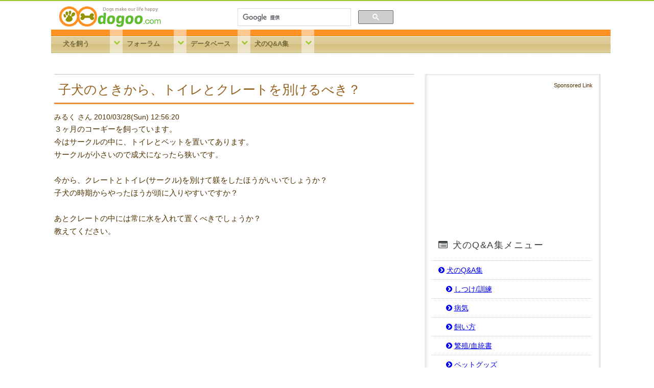

--- FILE ---
content_type: text/html; charset=Shift_JIS
request_url: https://www.dogoo.com/toukou/dogqa/faq_logz/10014602.htm
body_size: 7723
content:
<!DOCTYPE HTML>
<html lang="ja">
<head>
<meta charset="Shift_JIS">
<meta name="viewport" content="width=device-width,initial-scale=1.0">


<title>子犬のときから、トイレとクレートを別けるべき？ ::犬の質問と回答集 Q&amp;A</title>

<meta name="keywords" content="子犬のときから、トイレとクレートを別けるべき？,犬,Q&amp;A,しつけ,病気,飼い方,ペット,ペットグッズ,質問,回答,悩み,相談"> 
<meta name="description" content="「 子犬のときから、トイレとクレートを別けるべき？ 」について質問と回答。犬に関する4,000件以上のQ&amp;A 質問と回答集。犬のしつけ、病気、飼い方など。">



<link rel="stylesheet" href="/js/flexnav.css" rel="preload" as="style">
<link rel="stylesheet" href="/web_icon/css/fontello.css?v2d" rel="preload" as="style">
<link rel="preload" href="/web_icon/font/fontello.woff2?3965177" type="font/woff2" as="font" crossorigin>

<link rel="stylesheet" href="/styles_dogoo20_1st.css" rel="preload" as="style">
<link rel="stylesheet" href="./../style_dogqa_alog1st.css?v6" rel="preload" as="style">
<link rel="stylesheet" href="/styles_dogoo20_2nd.css?v1" media="print" onload="this.media='all'">
<link rel="stylesheet" href="./../style_dogqa_alog2nd.css?vi1" media="print" onload="this.media='all'">

<script src="//ajax.googleapis.com/ajax/libs/jquery/1.8.3/jquery.min.js" defer></script>
<script src="/js/jquery.flexnav.min.js" defer></script>
<script src="/js/dogoo_flexnav.js" defer></script>
<script src="/js/js_scroll.js" defer></script>

<meta name="robots" content="noarchive,max-image-preview:large">



    <meta property="og:title" content="子犬のときから、トイレとクレートを別けるべき？ ::犬の質問と回答集 Q&amp;A">
    <meta property="og:type" content="website">
    <meta property="og:description" content="「 子犬のときから、トイレとクレートを別けるべき？ 」について質問と回答。犬に関する4,000件以上のQ&amp;A 質問と回答集。犬のしつけ、病気、飼い方など。">
    <meta property="og:url" content="https://www.dogoo.com/toukou/dogqa/faq_logz/10014602.htm">
    <meta property="og:image" content="https://www.dogoo.com/toukou/dogqa/images/fb_dogqa_img2014.gif">
    <meta property="og:site_name" content="犬サイトdogoo.com">

	<meta property="fb:app_id" content="203392769690571">






<link rel="canonical"   <link rel="canonical" href="https://www.dogoo.com/toukou/dogqa/faq_logz/10014602.htm">


</head>
<body>
<a id="ptop"></a>
<div id="HeadWrp" >
<div id="HeadTop" class="clearfix">
<div id="HeadLeft"><a href="https://www.dogoo.com/"><img 
       	src="/images/title.gif?v1" 
       	alt="犬サイトdogoo.com" width="200" height="50" 
       	class="no_border_image"></a></div><!-- HeadLeft -->
       	
       	
<div id="HeadRT">

       <!-- 右ナビゲーション -->
       <div id="header_navi_gsearch" style="padding:0 5px;position: relative;width:330px">

<div style="width:98%;margin:auto;position: absolute;">
<script>
  (function() {
    var cx = '001246474171889130048:fvo1bgllt00';
    var gcse = document.createElement('script');
    gcse.type = 'text/javascript';
    gcse.async = true;
    gcse.src = 'https://cse.google.com/cse.js?cx=' + cx;
    var s = document.getElementsByTagName('script')[0];
    s.parentNode.insertBefore(gcse, s);
  })();
</script>
<gcse:search></gcse:search>

</div><!--style -->

		</div><!-- header_navi_gsearch -->
		
		

  	<div id="headerLinks" class="clearfix">
	</div><!-- headerLinks -->

 	<div class="menu-button" style="float:right; width:50px;"><img src="/images/manu_3s.png" height="50" width="50" style="margin:0;padding:0;"></div> 	 


</div><!-- HeadRT -->
</div><!-- HeadTop -->

<nav>
  <ul class="flexnav" id="menu_header" data-breakpoint="768">
    <li class="lv1" id="forum"><p>犬を飼う</p>
      <ul id="SubMenu_forum">
        <li class="lv2"><a href="https://www.dogoo.com/cgi/satooya/match.cgi">犬の里親募集</a></li>
		<li class="lv2"><a href="https://www.dogoo.com/cgi/wssn/">子犬の販売・出産情報</a></li>
		<li class="lv2"><a href="https://www.dogoo.com/br/">ブリーダー犬舎</a></li>
		<li class="lv2"><a href="https://www.dogoo.com/toukou/dogqa/pre/dog_kaikata.htm">犬の飼い方</a></li>
		<li class="lv2"><a href="https://www.dogoo.com/toukou/dogqa/pre/phcnt.htm">犬を安く買う方法</a></li>
		<li class="lv2"><a href="https://www.dogoo.com/toukou/dogqa/pre/newdog.htm">犬の十戒</a></li>
      </ul>
    </li>
        
        
    <li class="lv1" ><p>フォーラム</p>
      <ul id="SubMenu_database">
      
              <li class="lv2"><a href="https://www.dogoo.com/cgi/soudan/forum.php">犬の相談所</a></li>
        <li class="lv2"><a href="https://www.dogoo.com/movie/mvlist.php">犬の動画集</a></li>
        <li class="lv2"><a href="https://www.dogoo.com/cgi/maigo/lostdog.cgi">迷子犬</a></li>
		<li class="lv2"><a href="https://www.dogoo.com/cgi/mailtomo/friendmatch.cgi">メル友@募集</a></li>
		<li class="lv2"><a href="https://www.dogoo.com/job/yybbs.cgi">アルバイト求人</a></li>

      </ul>
    </li>
    <li class="lv1"><p>データベース</p>
      <ul  id="SubMenu_odekake">
      
            
		<li class="lv2"><a href="https://www.dogoo.com/pethoken/">ペット保険</a></li>
		<li class="lv2"><a href="https://www.dogoo.com/database/dogzukan/">犬の図鑑</a></li>
		<li class="lv2"><a href="https://www.dogoo.com/database/school/school.htm">ペット専門学校</a></li>
		<li class="lv2"><a href="https://www.dogoo.com/database/school/pet_tedc.htm">ペット資格の通信教育</a></li>
		<li class="lv2"><a href="https://www.dogoo.com/database/reien/reien.htm">ペット葬儀/火葬</a></li>
		<li class="lv2"><a href="https://www.dogoo.com/database/hotel/">ペットと泊まる宿</a></li>

     </ul>
    </li>
    <li class="lv1" ><a href="https://www.dogoo.com/toukou/dogqa/dogqa.htm">犬のQ&amp;A集</a>
      <ul id="SubMenu_dogfaq">
		<li class="lv2"><a href="https://www.dogoo.com/toukou/dogqa/html/10.html">犬のしつけ</a></li>
		<li class="lv2"><a href="https://www.dogoo.com/toukou/dogqa/html/20.html">犬の病気</a>	</li>
		<li class="lv2"><a href="https://www.dogoo.com/toukou/dogqa/html/30.html">犬の飼い方</a></li>
		<li class="lv2"><a href="https://www.dogoo.com/toukou/dogqa/html/40.html">繁殖/血統書</a></li>

		<li class="lv2"><a href="https://www.dogoo.com/toukou/dogqa/html/50.html">ペットグッズ</a></li>
		<li class="lv2"><a href="https://www.dogoo.com/toukou/dogqa/html/60.html">トリミング</a></li>
		<li class="lv2"><a href="https://www.dogoo.com/toukou/dogqa/html/90.html">その他</a></li>
      </ul>
    </li>
  </ul><!-- flexnav -->
</nav>
</div><!-- HeadWrp -->


<!-- contentns -->
<div id="contents">
<div id="main">

<style>
.my_adslot_top { display:inline-block;width: 320px; height: 100px; margin-bottom:15px;}
@media(min-width: 768px) {.my_adslot_top { display: none;margin:0; } }
</style>

<div style="text-align:center;">

<script async src="https://pagead2.googlesyndication.com/pagead/js/adsbygoogle.js?client=ca-pub-8236564340870890"
     crossorigin="anonymous"></script>
<!-- TdogQA_詳細_メイン上D_SP -->

<ins class="adsbygoogle my_adslot_top"
     data-ad-client="ca-pub-8236564340870890"
     data-ad-slot="5702863835"></ins>
<script>
     (adsbygoogle = window.adsbygoogle || []).push({});
</script>
</div>








<h3 class="dogqa_main_title">子犬のときから、トイレとクレートを別けるべき？</h3> 
<div class="dogqa_namedate">みるく さん 2010/03/28(Sun) 12:56:20</div> 

<p>

３ヶ月のコーギーを飼っています。<br>
今はサークルの中に、トイレとベットを置いてあります。<br>
サークルが小さいので成犬になったら狭いです。<br>
<br>
今から、クレートとトイレ(サークル)を別けて躾をしたほうがいいでしょうか？<br>
子犬の時期からやったほうが頭に入りやすいですか？<br>
<br>
あとクレートの中には常に水を入れて置くべきでしょうか？<br>
教えてください。


</p>
	
	

<div style="margin:25px 0;">

<script async src="//pagead2.googlesyndication.com/pagead/js/adsbygoogle.js"></script>
<!-- TdogQA_詳細_メイン中2016D -->
<ins class="adsbygoogle"
     style="display:block"
     data-ad-client="ca-pub-8236564340870890"
     data-ad-slot="9295746193"
     data-ad-format="rectangle"></ins>
<script>
(adsbygoogle = window.adsbygoogle || []).push({});
</script>

</div>







<h3 class="dogqa_sub_title">Re: 子犬のときから、トイレとクレートを別けるべき？</h3> 
<div class="dogqa_namedate">ぽんきち さん 2010/03/29(Mon) 10:12:46</div> 
<p>

常に何処かで水分補給が出来るならクレートに拘る必要は無いですが。<br>
<br>
今一何を将来像としているのか解りません・・・。<br>
貴方がこう過ごさせたい！が全然読めません・・・。<br>
<br>
今はサークルは寝るとトイレが一緒って事は、普段は家を自由に歩いていないのですね？<br>
それなら解る布陣なのですが、このような配置は留守番させる為に１箇所に纏める時。<br>
それでも留守番以外の時はベットは別って家庭も多いと思うのですが。<br>
<br>
で、将来像はサークルはトイレオンリーでクレートで２４時間過ごさせる？それとも常にフリーで寝るだけ？<br>
留守番の時などクレートからトイレにどう移動させますか？


</p>
	
	
<h3 class="dogqa_sub_title">Re: 子犬のときから、トイレとクレートを別けるべき？</h3> 
<div class="dogqa_namedate">ソラ さん 2010/03/29(Mon) 10:59:54</div> 
<p>

将来はサークルをトイレだけにして、クレートで寝かせたいです。<br>
部屋を自由にさせないと思います。<br>
留守番の時は、クレートで待たせて帰ってきたらトイレをさせようと思っているんですが。



</p>
	
	
<h3 class="dogqa_sub_title">Re: 子犬のときから、トイレとクレートを別けるべき？</h3> 
<div class="dogqa_namedate">ぽんきち さん 2010/03/29(Mon) 14:59:46</div> 
<p>

およ？名前が変わりましたかな？まぁ良いか。<br>
サークルで今、自由にトイレ出来るようにしていますよね？<br>
突然クレートに入れたら、トイレを我慢する子になるかは疑問ですが？


</p>
	
	
<h3 class="dogqa_sub_title">Re: 子犬のときから、トイレとクレートを別けるべき？</h3> 
<div class="dogqa_namedate">みるく さん 2010/03/29(Mon) 17:44:59</div> 
<p>

名前、間違ってましたね。<br>
祖母が飼っている犬でして。<br>
ではオシッコが我慢できる成犬になってからでも、クレート・トレーニングは遅くないんでしょうか？<br>
今からするんだったら、短時間クレートに入れサークルに誘導させてトイレを、させようと思っていたんですが。



</p>
	
	
<h3 class="dogqa_sub_title">Re: 子犬のときから、トイレとクレートを別けるべき？</h3> 
<div class="dogqa_namedate">knight さん 2010/03/30(Tue) 01:11:42</div> 
<p>

成犬になってからでもクレート・トレーニングは充分に可能だと思いますが、クレートで待機させる時間が短く、月齢に応じた回数でトイレに誘導できるのでしたら、今からでも問題ないと思いますよ。<br>
うちの場合は、日中の在宅中はフリー、夜間と留守番時はサークルなので、みるくさんが将来的に目指す形態とは違いますが、トイレトレーニング一環としてクレートを利用していたので、ご参考程度に経験談を書かせていただきますね。<br>
<br>
犬種は違いますが、月齢３ヶ月で迎え入れた当時から、昼間はクレートで過ごさせて、数時間ごと（月齢+１時間を目安にしていました）に全面にシーツを敷いたサークルに入れ、トイレが出来たら、遊ぶというサイクルにしていました。<br>
そのせいか、ペットシーツ＝トイレと覚えるのが早く、粗相も少なかったと思います。<br>
水は飲みたいときに飲めるようにしておきたかったので、給水ボトルをクレートに取り付けていました。<br>
<br>
夜間は、月齢が若いうちは体の機能的に長時間の我慢には無理があると思いましたし、サークルにクレートを入れてしまうと狭くなってトイレスペースも取りづらくなるため、ある程度月齢が進むまではサークルにベッドとシーツを置いて（現座はベッドのみ）寝かせていました。<br>
うちのワンコは特に混乱する様子もなかったですが、将来的に夜もクレートで寝かせたいということですので、夜間の対応についてはコーギーちゃんの様子を見ながら決めてくださいね。


</p>
	
	
<h3 class="dogqa_sub_title">Re: 子犬のときから、トイレとクレートを別けるべき？</h3> 
<div class="dogqa_namedate">タオル さん 2010/03/31(Wed) 12:35:25</div> 
<p>

ちょうど我が家のコーギーが同じようなトレーニングの仕方でした。<br>
<br>
ご存知かとは思いますが、犬は排泄する場所と寝場所をなるべく離したいという習性があるらしいです。<br>よってひとつのサークル内にベッドとトイレがあるよりは、クレート（＝寝る所）とサークル（＝トイレ）が分離していたほうがトレーニングが早く終わるかなと思い、両方の出入り口を結束バンドで固定して、つまりクレート⇔トイレが行き来できるようにして使ってました。<br>
<br>
クレートには毛布をひいて寝心地を良くしておいたので中に入ることを嫌がりもせず、クレートトレーニングは終了。現在はリビングにクレートを設置して、来客時にはそこに入っていてもらってます。<br>
トイレもコマンドでできるようになったので、トイレ（＝サークル）は洗面所へ移動しました。<br>
参考になればいいのですが。

</p>
	
	
<h3 class="dogqa_sub_title">Re: 子犬のときから、トイレとクレートを別けるべき？</h3> 
<div class="dogqa_namedate">ノン さん 2010/04/19(Mon) 12:19:14</div> 
<p>

有難うございます。<br>
参考にしてみます。


</p>
	
	






<div style="margin:30px 0;">


<!-- TdogQA_詳細_メイン下2016D --190930 -->

<style type="text/css">
.adslot_2 { width: 100%; height: 280px; }
</style>
<script async src="//pagead2.googlesyndication.com/pagead/js/adsbygoogle.js"></script>
<ins class="adsbygoogle adslot_2"
     style="display:inline-block"
     data-ad-client="ca-pub-8236564340870890"
     data-ad-slot="3528414190"
     ></ins>
<script>
(adsbygoogle = window.adsbygoogle || []).push({});
</script>

</div>


<div style="margin:20px auto;">
<script async src="//pagead2.googlesyndication.com/pagead/js/adsbygoogle.js"></script>
<!-- TdogQA_alog_関連B -->
<ins class="adsbygoogle"
     style="display:block"
     data-ad-client="ca-pub-8236564340870890"
     data-ad-slot="2915236992"
     data-ad-format="autorelaxed"></ins>
<script>
(adsbygoogle = window.adsbygoogle || []).push({});
</script>
</div>



<div class="snssharer">
<span class="facebook"><a href="javascript:window.open('https://www.facebook.com/sharer.php?u='+encodeURIComponent(location.href),'sharewindow','width=550, height=450, personalbar=0, toolbar=0, scrollbars=1, resizable=!');" rel="nofollow"><i class="icon-facebook"></i></a></span>
<span class="twitter"><a href="javascript:window.open('https://twitter.com/share?text='+encodeURIComponent(document.title)+'&url='+encodeURIComponent(location.href)+'&lang=jp&hashtags=dogoo','sharewindow','width=550, height=450, personalbar=0, toolbar=0, scrollbars=1, resizable=!');" rel="nofollow"><i class="icon-twitter-bird-1"></i></a></span>
</div>




</div><!--//main-->



<!--sub-->
<div id="sub">
<aside>
<div class="post_sub">


<div class="sub_sponserd_txt">Sponsored Link</div>


<div style="width: auto;min-height: 250px;height: auto;
text-align: center;margin:10px 0 20px 0;">

<script async src="https://pagead2.googlesyndication.com/pagead/js/adsbygoogle.js?client=ca-pub-8236564340870890"
     crossorigin="anonymous"></script>
<!-- TdogQA_詳細_サイドD16 -->
<ins class="adsbygoogle"
     style="display:inline-block;width:300px;height:250px"
     data-ad-client="ca-pub-8236564340870890"
     data-ad-slot="8608185799"></ins>
<script>
(adsbygoogle = window.adsbygoogle || []).push({});
</script>

</div>





<div class="sub_menu_dogqa">
<h4><i class="icon-list-alt"></i> 犬のQ&amp;A集メニュー</h4>
<ol>
<li class="my_menu"><a href="/toukou/dogqa/dogqa.htm" rel="nofollow"><i class="icon-angle-circled-right"></i>犬のQ&amp;A集</a></li>
<li class="my_menu_sub"><a href="/toukou/dogqa/html/10.html" rel="nofollow"><i class="icon-angle-circled-right"></i>しつけ/訓練</a></li>
<li class="my_menu_sub"><a href="/toukou/dogqa/html/20.html" rel="nofollow"><i class="icon-angle-circled-right"></i>病気</a></li>
<li class="my_menu_sub"><a href="/toukou/dogqa/html/30.html" rel="nofollow"><i class="icon-angle-circled-right"></i>飼い方</a></li>
<li class="my_menu_sub"><a href="/toukou/dogqa/html/40.html" rel="nofollow"><i class="icon-angle-circled-right"></i>繁殖/血統書</a></li>
<li class="my_menu_sub"><a href="/toukou/dogqa/html/50.html" rel="nofollow"><i class="icon-angle-circled-right"></i>ペットグッズ</a></li>
<li class="my_menu_sub"><a href="/toukou/dogqa/html/60.html" rel="nofollow"><i class="icon-angle-circled-right"></i>トリミング</a></li>
<li class="my_menu_sub"><a href="/toukou/dogqa/html/90.html" rel="nofollow"><i class="icon-angle-circled-right"></i>犬との生活</a></li>

<li class="my_menu"><a href="/cgi/soudan/forum.php" rel="nofollow"><i class="icon-angle-circled-right"></i>犬の質問を新規投稿</a></li>

</ol>
</div>



<style type="text/css">
<!--


/*　//サイド　*/

-->
</style>



<div class="koinu-side-menu-wrap" class="clearfix">
<div class="koinu-side-menu_title rank_box_title"><h4><i class="icon-youtube-play"></i> オススメ動画</h4></div>

<ul class="dogoo_topics">


                <li>
                   <a href="https://youtu.be/8tFuunjn7zE">
                   <div class="topics_img_col">
                       <img src="/common/ymovie_imgs/womb_sound_100.jpg" alt="胎内音 動画" width="100" height="56" loading="lazy" decoding="async">
                    </div>
                    <p>胎内音100bpm - 子犬が静かに眠る心拍音</p>
                    </a>
                    </li>

 
                <li>
                   <a href="https://youtu.be/24QFbU-pa4c">
                   <div class="topics_img_col">
                       <img src="/common/ymovie_imgs/river_sound.jpg" alt="渓谷 川の音 犬 リラックス 動画" width="100" height="56" loading="lazy" decoding="async">
                    </div>
                    <p>渓谷と川の音 - 犬が安らぐリラックス</p>
                    </a>
                    </li>

 
                <li>
                   <a href="https://www.youtube.com/playlist?list=PLgIpt1WbhuCIuXM0Qhq22d_-MtUvhrwf6">
                   <div class="topics_img_col">
                       <img src="/common/ymovie_imgs/list_relax.jpg" alt="犬 落ち着く音 リラックス 動画集" width="100" height="56" loading="lazy" decoding="async">
                    </div>
                    <p>【リスト】犬が落ち着く音、リラックスする動画集</p>
                    </a>
                    </li>

 
                <li>
                   <a href="https://youtu.be/iSH6-grYUbE">
                   <div class="topics_img_col">
                       <img src="/common/ymovie_imgs/doorbell.jpg" alt="インターホン音 動画" width="100" height="56" loading="lazy" decoding="async">
                    </div>
                    <p>インターホン音21種類</p>
                    </a>
                    </li>

 
                <li>
                   <a href="https://www.youtube.com/playlist?list=PLgIpt1WbhuCKJshl60GkL0AWAdCkpHYut">
                   <div class="topics_img_col">
                       <img src="/common/ymovie_imgs/list_situke.jpg" alt="犬 しつけトレーニング 動画集" width="100" height="56" loading="lazy" decoding="async">
                    </div>
                    <p>【リスト】犬のしつけトレーニング動画集</p>
                    </a>
                    </li>



</ul>
</div><!-- /koinu-side-menu-wrap -->




<style type="text/css">
<!--


/*　//サイド　*/

-->
</style>



<div class="koinu-side-menu-wrap" class="clearfix">
<div class="koinu-side-menu_title rank_box_title"><h4><i class="icon-youtube-play"></i> オススメ動画</h4></div>

<ul class="dogoo_topics">


                <li>
                   <a href="https://www.dogoo.com/pethoken/corp/pshoken.htm">
                   <div class="topics_img_col">
                       <img src="/common/cmn_imgs/pshoken.jpg" alt="PSペット保険、特徴とデメリット" width="100" height="50" loading="lazy" decoding="async">
                    </div>
                    <p>PSペット保険、特徴とデメリット</p>
                    </a>
                    </li>

 
                <li>
                   <a href="https://www.dogoo.com/toukou/dogqa/situke/walkrn.htm">
                   <div class="topics_img_col">
                       <img src="/common/cmn_imgs/walkrn.jpg" alt="雨の日、犬の散歩へ行く？行かない？" width="100" height="50" loading="lazy" decoding="async">
                    </div>
                    <p>雨の日、犬の散歩へ行く？行かない？</p>
                    </a>
                    </li>

 
                <li>
                   <a href="https://www.dogoo.com/toukou/dogqa/situke/toilet1.htm">
                   <div class="topics_img_col">
                       <img src="/common/cmn_imgs/toilet1.jpg" alt="犬にトイレのシツケ、教え方と覚えるコツ" width="100" height="50" loading="lazy" decoding="async">
                    </div>
                    <p>犬にトイレのシツケ、教え方と覚えるコツ</p>
                    </a>
                    </li>

 
                <li>
                   <a href="https://www.dogoo.com/database/hotel/contents/yahoo_trv_yasuku.htm">
                   <div class="topics_img_col">
                       <img src="/common/cmn_imgs/yahoo_trv_title.jpg" alt="Yahooトラベル、お得に予約する方法" width="100" height="50" loading="lazy" decoding="async">
                    </div>
                    <p>Yahooトラベル、お得に予約する方法</p>
                    </a>
                    </li>

 
                <li>
                   <a href="https://www.dogoo.com/toukou/dogqa/meal/tkwtr.htm">
                   <div class="topics_img_col">
                       <img src="/common/cmn_imgs/tkwtr.jpg" alt="犬が1日に飲む水の量、どれぐらい？" width="100" height="50" loading="lazy" decoding="async">
                    </div>
                    <p>犬が1日に飲む水の量、どれぐらい？</p>
                    </a>
                    </li>

 
                <li>
                   <a href="/toukou/dogqa/health/suika.htm">
                   <div class="topics_img_col">
                       <img src="/common/cmn_imgs/suika.jpg" alt="犬がスイカを食べても大丈夫？種や皮も食べる" width="100" height="50" loading="lazy" decoding="async">
                    </div>
                    <p>犬がスイカを食べても大丈夫？種や皮も食べる</p>
                    </a>
                    </li>

 
                <li>
                   <a href="https://www.dogoo.com/toukou/dogqa/faq_log/1042319.htm">
                   <div class="topics_img_col">
                       <img src="/common/cmn_imgs/1042319.jpg" alt="犬の留守番、しつけと環境で対策" width="100" height="50" loading="lazy" decoding="async">
                    </div>
                    <p>犬の留守番、しつけと環境で対策</p>
                    </a>
                    </li>

 
                <li>
                   <a href="https://www.dogoo.com/toukou/dogqa/etc/ptlss.htm">
                   <div class="topics_img_col">
                       <img src="/common/cmn_imgs/ptlss.jpg" alt="ペットロスから立ち直る、克服し乗り越える方法" width="100" height="50" loading="lazy" decoding="async">
                    </div>
                    <p>ペットロスから立ち直る、克服し乗り越える方法</p>
                    </a>
                    </li>



</ul>
</div><!-- /koinu-side-menu-wrap -->



	<div class="rank_box">
	<div class="rank_box_title">
<h4><i class="icon-sellsy"></i> 犬のしつけ ランキング</h4>
</div>
	<ol class="rank_box_one rank_box_ctg">

<li><a href="/toukou/dogqa/faq_logz/10016154.htm">人が外出し誰もいないと、犬がパニックし暴れる</a></li>
 <li><a href="/toukou/dogqa/faq_logz/10015436.htm">犬が急に吠えるようになる、無視しても効果なし</a></li>
 <li><a href="/toukou/dogqa/faq_log/10011084.htm">預かったペット（鳥）に興奮し吠える犬</a></li>
 <li><a href="/toukou/dogqa/faq_log/1051376.htm">ダックス子犬、ジャンプし飛び跳ねるのを止める方法</a></li>
 <li><a href="/toukou/dogqa/faq_logz/10014882.htm">新しい犬と仲良くできない犬</a></li>
 <li><a href="/toukou/dogqa/faq_logz/10014362.htm">無駄吠えってうつる？吠える犬と接するときに注意すること</a></li>
 <li><a href="/toukou/dogqa/faq_log/10003303.htm">臆病な性格の犬、治す方法は？</a></li>
 <li><a href="/toukou/dogqa/faq_log/10013347.htm">子犬の甘噛み、止めさせるシツケのコツ</a></li>
 <li><a href="/toukou/dogqa/faq_logz/10016681.htm">老犬の無駄吠え、なぜ吠える理由は？</a></li>
 <li><a href="/toukou/dogqa/faq_log/1068767.htm">リードを引っ張る力が強い犬の対策、力抜き散歩のやり方</a></li>
 

</ol></div><!-- rank_box -->




</div><!-- post_sub -->
</aside>

</div><!--//sub-->
</div><!--//contents-->





<!-- footer -->
<footer>
<div id="page-top">
<a href="#ptop" id="footer-toplink-txt"><i class="icon-up-circle" id="topicon"></i>このページTOPへ</a>
</div>

<div id="footer-container">



<div id="footer-box" class="clearfix">
       <div id="footer_gsearch">
<script>
  (function() {
    var cx = '001246474171889130048:wpigepkq-o4';
    var gcse = document.createElement('script');
    gcse.type = 'text/javascript';
    gcse.async = true;
    gcse.src = 'https://cse.google.com/cse.js?cx=' + cx;
    var s = document.getElementsByTagName('script')[0];
    s.parentNode.insertBefore(gcse, s);
  })();
</script>
<gcse:search></gcse:search>
		</div><!-- header_navi_gsearch -->

<div id="footer_menu" class="clearfix">
<ul id="ul_foot_menu" class="clearfix">
<li class="li_foot_menu"><a href="https://www.dogoo.com/"><i class="icon-right-open"></i>Home</a></li></li>
<li class="li_foot_menu"><a href="https://www.dogoo.com/userprofile.htm"><i class="icon-right-open"></i>ユーザープロフィール</a></li>
<li class="li_foot_menu"><a href="https://www.dogoo.com/use1st.htm"><i class="icon-right-open"></i>利用規約</a></li>


<li class="li_foot_menu"><a href="https://www.dogoo.com/sitemap.htm"><i class="icon-right-open"></i>サイトマップ</a></li>

<li class="li_foot_menu"><a href="https://www.dogoo.com/about21.htm"><i class="icon-right-open"></i>about dogoo.com</a></li>
<li class="li_foot_menu"><a href="https://www.dogoo.com/cgi/mail/sendmail.htm"><i class="icon-right-open"></i>E@Mail</a></li>
<li class="li_foot_menu"><a href="https://www.dogoo.com/privacy_data.htm"><i class="icon-right-open"></i>個人情報の保護</a></li>
</ul>

</div><!-- footer_menu -->
</div><!-- footer-box1 -->

	<ul id="footer_sb" class="clearfix">
		<a href="https://www.youtube.com/channel/UCKA1ZbHyX_at_hp47AL1Sdw?sub_confirmation=1" class="snsFyoutube"><i class="icon-youtube-play"></i></a>
		<a href="https://www.facebook.com/dogoocom" class="snsFfacebook"><i class="icon-facebook-squared"></i></a>
		<a href="https://twitter.com/dogoo" class="snsFtwitter"><i class="icon-twitter-bird-1"></i></a>
	</ul>
	<div id="dogoo_copy_txt">&copy; 1998-2025 <a href="https://www.dogoo.com/" id="footer_me" style="text-transform:lowercase;">dogoo.com</a> 犬の情報サイト</div>

</div><!-- //footer-container -->

<script>
  (function(i,s,o,g,r,a,m){i['GoogleAnalyticsObject']=r;i[r]=i[r]||function(){
  (i[r].q=i[r].q||[]).push(arguments)},i[r].l=1*new Date();a=s.createElement(o),
  m=s.getElementsByTagName(o)[0];a.async=1;a.src=g;m.parentNode.insertBefore(a,m)
  })(window,document,'script','//www.google-analytics.com/analytics.js','ga');

  ga('create', 'UA-1214989-1', 'auto');
  ga('send', 'pageview');

</script>


<!-- Global site tag (gtag.js) - Google Analytics -->
<script async src="https://www.googletagmanager.com/gtag/js?id=G-GMNBGVBM5D"></script>
<script>
  window.dataLayer = window.dataLayer || [];
  function gtag(){dataLayer.push(arguments);}
  gtag('js', new Date());

  gtag('config', 'G-GMNBGVBM5D');
</script>

<!-- Clarity - microsoft -->
<script type="text/javascript">
    (function(c,l,a,r,i,t,y){
        c[a]=c[a]||function(){(c[a].q=c[a].q||[]).push(arguments)};
        t=l.createElement(r);t.async=1;t.src="https://www.clarity.ms/tag/"+i;
        y=l.getElementsByTagName(r)[0];y.parentNode.insertBefore(t,y);
    })(window, document, "clarity", "script", "e9ucnkf8h8");
</script>

</footer>

</body></html>



--- FILE ---
content_type: text/html; charset=utf-8
request_url: https://www.google.com/recaptcha/api2/aframe
body_size: 111
content:
<!DOCTYPE HTML><html><head><meta http-equiv="content-type" content="text/html; charset=UTF-8"></head><body><script nonce="5Zf9ltoyyJ1idY5wEDKdEg">/** Anti-fraud and anti-abuse applications only. See google.com/recaptcha */ try{var clients={'sodar':'https://pagead2.googlesyndication.com/pagead/sodar?'};window.addEventListener("message",function(a){try{if(a.source===window.parent){var b=JSON.parse(a.data);var c=clients[b['id']];if(c){var d=document.createElement('img');d.src=c+b['params']+'&rc='+(localStorage.getItem("rc::a")?sessionStorage.getItem("rc::b"):"");window.document.body.appendChild(d);sessionStorage.setItem("rc::e",parseInt(sessionStorage.getItem("rc::e")||0)+1);localStorage.setItem("rc::h",'1768647454744');}}}catch(b){}});window.parent.postMessage("_grecaptcha_ready", "*");}catch(b){}</script></body></html>

--- FILE ---
content_type: text/css
request_url: https://www.dogoo.com/web_icon/css/fontello.css?v2d
body_size: 2206
content:
@font-face {
  font-family: 'fontello';
  src: url('../font/fontello.eot?92518750');
  src: url('../font/fontello.eot?92518750#iefix') format('embedded-opentype'),
       url('../font/fontello.woff2?92518750') format('woff2'),
       url('../font/fontello.woff?92518750') format('woff'),
       url('../font/fontello.ttf?92518750') format('truetype'),
       url('../font/fontello.svg?92518750#fontello') format('svg');
  font-weight: normal;
  font-style: normal;
}
/* Chrome hack: SVG is rendered more smooth in Windozze. 100% magic, uncomment if you need it. */
/* Note, that will break hinting! In other OS-es font will be not as sharp as it could be */
/*
@media screen and (-webkit-min-device-pixel-ratio:0) {
  @font-face {
    font-family: 'fontello';
    src: url('../font/fontello.svg?92518750#fontello') format('svg');
  }
}
*/
[class^="icon-"]:before, [class*=" icon-"]:before {
  font-family: "fontello";
  font-style: normal;
  font-weight: normal;
  speak: never;

  display: inline-block;
  text-decoration: inherit;
  width: 1em;
  margin-right: .2em;
  text-align: center;
  /* opacity: .8; */

  /* For safety - reset parent styles, that can break glyph codes*/
  font-variant: normal;
  text-transform: none;

  /* fix buttons height, for twitter bootstrap */
  line-height: 1em;

  /* Animation center compensation - margins should be symmetric */
  /* remove if not needed */
  margin-left: .2em;

  /* you can be more comfortable with increased icons size */
  /* font-size: 120%; */

  /* Font smoothing. That was taken from TWBS */
  -webkit-font-smoothing: antialiased;
  -moz-osx-font-smoothing: grayscale;

  /* Uncomment for 3D effect */
  /* text-shadow: 1px 1px 1px rgba(127, 127, 127, 0.3); */
}

.icon-ok:before { content: '\e800'; } /* '釞' */
.icon-ok-circle:before { content: '\e801'; } /* '釞�' */
.icon-down-circle:before { content: '\e802'; } /* '釞�' */
.icon-left-circle:before { content: '\e803'; } /* '釞�' */
.icon-info-circled:before { content: '\e804'; } /* '釞�' */
.icon-down-open:before { content: '\e805'; } /* '釞�' */
.icon-right-open:before { content: '\e806'; } /* '釞�' */
.icon-up-open:before { content: '\e807'; } /* '釞�' */
.icon-heart:before { content: '\e808'; } /* '釞�' */
.icon-down:before { content: '\e809'; } /* '釞�' */
.icon-smiley:before { content: '\e80a'; } /* '釞�' */
.icon-twitter-bird-1:before { content: '\e80b'; } /* '釞�' */
.icon-right:before { content: '\e80c'; } /* '釞�' */
.icon-up:before { content: '\e80d'; } /* '釞�' */
.icon-left:before { content: '\e80e'; } /* '釞�' */
.icon-menu:before { content: '\e80f'; } /* '釞�' */
.icon-home:before { content: '\e810'; } /* '釞�' */
.icon-angle-circled-left:before { content: '\e811'; } /* '釞�' */
.icon-angle-circled-right:before { content: '\e812'; } /* '釞�' */
.icon-angle-circled-up:before { content: '\e813'; } /* '釞�' */
.icon-angle-circled-down:before { content: '\e814'; } /* '釞�' */
.icon-facebook-squared:before { content: '\e815'; } /* '釞�' */
.icon-heart-empty:before { content: '\e816'; } /* '釞�' */
.icon-twitter-squared:before { content: '\e817'; } /* '釞�' */
.icon-youtube-squared:before { content: '\e818'; } /* '釞�' */
.icon-camera:before { content: '\e819'; } /* '釞�' */
.icon-right-circle:before { content: '\e81a'; } /* '釞�' */
.icon-up-circle:before { content: '\e81b'; } /* '釞�' */
.icon-attach:before { content: '\e81c'; } /* '釞�' */
.icon-left-open:before { content: '\e81d'; } /* '釞�' */
.icon-down-1:before { content: '\e81e'; } /* '釞�' */
.icon-left-1:before { content: '\e81f'; } /* '釞�' */
.icon-right-1:before { content: '\e820'; } /* '釞�' */
.icon-up-1:before { content: '\e821'; } /* '釞｡' */
.icon-menu-1:before { content: '\e822'; } /* '釞｢' */
.icon-down-open-1:before { content: '\e823'; } /* '釞｣' */
.icon-left-open-1:before { content: '\e824'; } /* '釞､' */
.icon-users:before { content: '\e825'; } /* '釞･' */
.icon-mail:before { content: '\e826'; } /* '釞ｦ' */
.icon-mail-1:before { content: '\e827'; } /* '釞ｧ' */
.icon-thumbs-up:before { content: '\e828'; } /* '釞ｨ' */
.icon-search-outline:before { content: '\e829'; } /* '釞ｩ' */
.icon-search:before { content: '\e82a'; } /* '釞ｪ' */
.icon-home-1:before { content: '\e82b'; } /* '釞ｫ' */
.icon-menu-2:before { content: '\e82c'; } /* '釞ｬ' */
.icon-angle-double-left:before { content: '\e82d'; } /* '釞ｭ' */
.icon-angle-double-right:before { content: '\e82e'; } /* '釞ｮ' */
.icon-angle-double-up:before { content: '\e82f'; } /* '釞ｯ' */
.icon-angle-double-down:before { content: '\e830'; } /* '釞ｰ' */
.icon-right-open-1:before { content: '\e831'; } /* '釞ｱ' */
.icon-link:before { content: '\e832'; } /* '釞ｲ' */
.icon-twitter:before { content: '\e833'; } /* '釞ｳ' */
.icon-youtube:before { content: '\e834'; } /* '釞ｴ' */
.icon-flag:before { content: '\e835'; } /* '釞ｵ' */
.icon-edit:before { content: '\e836'; } /* '釞ｶ' */
.icon-bell:before { content: '\e837'; } /* '釞ｷ' */
.icon-calendar:before { content: '\e838'; } /* '釞ｸ' */
.icon-briefcase:before { content: '\e839'; } /* '釞ｹ' */
.icon-list-alt:before { content: '\e83a'; } /* '釞ｺ' */
.icon-qrcode:before { content: '\e83b'; } /* '釞ｻ' */
.icon-book:before { content: '\e83c'; } /* '釞ｼ' */
.icon-thumbs-up-1:before { content: '\e83d'; } /* '釞ｽ' */
.icon-folder-add:before { content: '\e83e'; } /* '釞ｾ' */
.icon-news:before { content: '\e83f'; } /* '釞ｿ' */
.icon-feather:before { content: '\e840'; } /* '釭' */
.icon-laptop:before { content: '\e841'; } /* '釭�' */
.icon-scissors:before { content: '\e842'; } /* '釭�' */
.icon-globe-alt:before { content: '\e843'; } /* '釭�' */
.icon-attach-outline:before { content: '\e844'; } /* '釭�' */
.icon-stopwatch:before { content: '\e845'; } /* '釭�' */
.icon-up-open-1:before { content: '\e846'; } /* '釭�' */
.icon-camera-1:before { content: '\e847'; } /* '釭�' */
.icon-ok-circled2:before { content: '\e848'; } /* '釭�' */
.icon-cancel-circled:before { content: '\e849'; } /* '釭�' */
.icon-videocam:before { content: '\e84a'; } /* '釭�' */
.icon-right-hand:before { content: '\e84b'; } /* '釭�' */
.icon-at:before { content: '\e84c'; } /* '釭�' */
.icon-megaphone:before { content: '\e84d'; } /* '釭�' */
.icon-asterisk:before { content: '\e84e'; } /* '釭�' */
.icon-emo-happy:before { content: '\e84f'; } /* '釭�' */
.icon-trophy:before { content: '\e850'; } /* '釭�' */
.icon-award:before { content: '\e851'; } /* '釭�' */
.icon-guidedog:before { content: '\e852'; } /* '釭�' */
.icon-location:before { content: '\f031'; } /* '�ｱ' */
.icon-facebook:before { content: '\f09a'; } /* '��' */
.icon-left-circled:before { content: '\f0a8'; } /* '�ｨ' */
.icon-right-circled:before { content: '\f0a9'; } /* '�ｩ' */
.icon-up-circled:before { content: '\f0aa'; } /* '�ｪ' */
.icon-down-circled:before { content: '\f0ab'; } /* '�ｫ' */
.icon-docs:before { content: '\f0c5'; } /* '��' */
.icon-chat-empty:before { content: '\f0e6'; } /* '�ｦ' */
.icon-sitemap:before { content: '\f0e8'; } /* '�ｨ' */
.icon-paste:before { content: '\f0ea'; } /* '�ｪ' */
.icon-lightbulb:before { content: '\f0eb'; } /* '�ｫ' */
.icon-upload-cloud:before { content: '\f0ee'; } /* '�ｮ' */
.icon-doc-text:before { content: '\f0f6'; } /* '�ｶ' */
.icon-hospital:before { content: '\f0f8'; } /* '�ｸ' */
.icon-angle-left:before { content: '\f104'; } /* '��' */
.icon-angle-right:before { content: '\f105'; } /* '��' */
.icon-angle-up:before { content: '\f106'; } /* '��' */
.icon-angle-down:before { content: '\f107'; } /* '��' */
.icon-quote-left:before { content: '\f10d'; } /* '��' */
.icon-quote-right:before { content: '\f10e'; } /* '��' */
.icon-folder-empty:before { content: '\f114'; } /* '��' */
.icon-folder-open-empty:before { content: '\f115'; } /* '��' */
.icon-smile:before { content: '\f118'; } /* '��' */
.icon-calendar-empty:before { content: '\f133'; } /* '�ｳ' */
.icon-thumbs-up-alt:before { content: '\f164'; } /* '�､' */
.icon-youtube-play:before { content: '\f16a'; } /* '�ｪ' */
.icon-instagram:before { content: '\f16d'; } /* '�ｭ' */
.icon-box:before { content: '\f187'; } /* '��' */
.icon-stackexchange:before { content: '\f18d'; } /* '��' */
.icon-paw:before { content: '\f1b0'; } /* '�ｰ' */
.icon-cubes:before { content: '\f1b3'; } /* '�ｳ' */
.icon-cab:before { content: '\f1b9'; } /* '�ｹ' */
.icon-database:before { content: '\f1c0'; } /* '�' */
.icon-newspaper:before { content: '\f1ea'; } /* '�ｪ' */
.icon-calc:before { content: '\f1ec'; } /* '�ｬ' */
.icon-cc-visa:before { content: '\f1f0'; } /* '�ｰ' */
.icon-cc-mastercard:before { content: '\f1f1'; } /* '�ｱ' */
.icon-sellsy:before { content: '\f213'; } /* '��' */
.icon-subway:before { content: '\f239'; } /* '�ｹ' */
.icon-shopping-bag:before { content: '\f290'; } /* '��' */
.icon-question-circle-o:before { content: '\f29c'; } /* '��' */
.icon-handshake-o:before { content: '\f2b5'; } /* '�ｵ' */
.icon-address-card-o:before { content: '\f2bc'; } /* '�ｼ' */
.icon-user-circle:before { content: '\f2bd'; } /* '�ｽ' */
.icon-user-circle-o:before { content: '\f2be'; } /* '�ｾ' */
.icon-id-card:before { content: '\f2c2'; } /* '��' */
.icon-id-card-o:before { content: '\f2c3'; } /* '��' */
.icon-window-close:before { content: '\f2d3'; } /* '��' */
.icon-facebook-2:before { content: '\f300'; } /* '�' */
.icon-instagram-filled:before { content: '\f31f'; } /* '��' */


--- FILE ---
content_type: text/css
request_url: https://www.dogoo.com/styles_dogoo20_1st.css
body_size: 2299
content:
* {margin: 0;  padding: 0}
html {font-size: 62.5%; /*rem 10px 1.0rem */
  line-height: 1.5;
}
ul, ol, li { list-style: none;}

body {
  background: none repeat scroll 0 0 #ffffff;
  font-family: 'ヒラギノ角ゴ Pro W3', 'Hiragino Kaku Gothic Pro', 'メイリオ', Meiryo, 'ＭＳ Ｐゴシック', sans-serif;
  text-align: left;
  width: 100%;
  color: #4E3100;
  border-top: 2px solid #9dc82a;
  -webkit-text-size-adjust: 100%;
  word-wrap: break-word;
  overflow-wrap: break-word;
}

h1, h2, h3, h4 {
  font-weight: normal;
  font-style: normal;
  text-rendering: optimizelegibility;
}

.clearfix:after {
  clear: both;
  content: ".";
  display: block;
  font-size: 0;
  height: 0;
  line-height: 0;
  visibility: hidden;
}

img {
  max-width: 100%;
  height: auto;
  vertical-align: middle;
}

.center-img {
  display: block;
  margin-left: auto;
  margin-right: auto;
}

#contents {
  text-align: left; margin: 0 auto;padding: 0 auto;
}

#contents p {margin-bottom: 20px;}



/* 5-1 0px - 767px RWD
-----------------------------------------*/

@media screen and (min-width: 0px) and (max-width: 767px) {
  body {
    font-size: 140%;
    font-size: 1.4rem;
  }


  #contents {
    overflow: hidden;
    width: 98%;
  }
  #contents #main,
  #contents #sub {
    float: left;
    margin: 0 1%
  }
  #contents #main {
    width: 98%;
  }
  #contents #sub {
    width: 98%;
  }
  #header_navi_gsearch {
    display: none;
  }
}


/* 5-1 0px - 767px  End */


/* 5-2 768px - 820px
-----------------------------------------*/

@media screen and (min-width: 768px) and (max-width: 960px) {
  body {
    font-size: 140%;
    font-size: 1.4rem;
  }
  #contents {
    overflow: hidden;
    width: 98%;
  }
  #contents #main,
  #contents #sub {
    float: left;
    margin: 0 1.0416667%
  }
  #contents #main {
    width: 64.5833333%;
  }
  #contents #sub {
    width: 31.25%;
  }

  .menubtn {
    display: none;
  }


  #menu li {
    display: inline-block;
    border: none;
  }
  #header_navi_gsearch {
    display: block;
  }
}


/* 5-2 //768px - 960px */


/* 5-3 961px
-----------------------------------------*/

@media screen and (min-width: 961px) {
  body {
    font-size: 140%;
    font-size: 1.4rem;
  }
  #header_navi_gsearch {
    display: block;
  }
  .menubtn {
    display: none;
  }
  .togmenu, .post_sb_head {
    display: block;
  }

  #menu li {
    display: inline-block;
    border: none;
  }
  .post {
    padding: 20px;
  }

  /* @group Nav */
  nav ul {
    width: 100%;
    /* 960/1024 */
    margin: 0 auto
  }
  /* @end */
  /* @group Contents */
  #contents {
    overflow: hidden;
    width: 98%;
    max-width: 1090px;
  }
  #contents #main,
  #contents #sub {
    float: left;
    margin: 0 1.04%;
  }
  #contents #main {
    width: 64.5833333%;
  }
  #contents #sub {
    width: 31.25%;
  }
  /* @end */
  /* @group Footer */
}


/*  961px */


/*  header　タイトル メニュー */



#HeadWrp {
  width: 100%;
  position: relative;
  margin-bottom: 15px;
}

#HeadLeft {
  float: left;
  background: #fff;
  position: relative;
  vertical-align: middle;
}

#HeadTop {
  width: 100%;
}

#header_navi_gsearch {
  float: left;
  padding-top: 10px;
  padding-left: 5px;
}


/* google sbox　*/

#cse-search-box td {
  padding: 0 !important;
}

#cse-search-box input[type="text"] {
  height: 25px;
  padding: 0 !important;
  width: 145px;
  border-radius: 5px 5px 5px 5px;
  -moz-border-radius: 5px 5px 5px 5px;
  -webkit-border-radius: 5px 5px 5px 5px;
  box-shadow: 0 0 5px #DDDDDD;
  -moz-box-shadow: 0 0 5px #DDDDDD;
  -webkit-box-shadow: 0 0 5px #DDDDDD;
}

#cse-search-box input[type="submit"] {
  background: url("/images/gsearch_button.gif") no-repeat scroll 50% 50% #FFFFFF;
  border: 0 none;
  color: #FFFFFF;
  height: 25px;
  margin-left: -35px;
  overflow: hidden;
  text-indent: -55px;
  width: 26px;
  -webkit-appearance: none;
}


/* /google sbox　*/


/*  //header メニュー */




ul.flexnav li {
  padding: 0px;
  font-size: 120%;
  font-size: 1.2rem;
  background: #ece2c6;
  cursor: pointer;
}

ul.flexnav li ul {
  width: 100%;
}

.flexnav li ul li a {
  display: block;
  background: #FDFBF7;
}

.flexnav li a, .flexnav li p {
  border-bottom: 1px solid #111111;
  color: #222222;
  display: block;
  overflow: hidden;
  padding: 0.96em;
  position: relative;
  z-index: 2;
}

i.icon-menu {
  font-size: 90%;
  color: #9E6225;
}

i.icon-down {
  color: #9E6225;
  position: absolute;
  top: 15px;
  left: 7px;
}




/* 5-1 0px - 767px
-----------------------------------------*/

@media screen and (min-width: 0px) and (max-width: 767px) {
  .menu-button {
    display: block;
    padding: 0;
    border-bottom: none;
  }
  #HeadLeft {
    width: 70%;
    height: 50px;
  }
  #HeadLeft img {
    margin-top: 0px;
    margin-left: 2px;
  }
  #HeadRT {
    width: 30%;
    float: right;
    height: 50px;
  }

  .menu-button .touch-button {
    display: none;
  }
  #HeadWrp {
    border-bottom: 1px solid #ffffff;
    box-shadow: 0 0 1px #c8c8c8 inset, 0 0 3px #8b8b8b;
    margin-bottom: 15px;
  }
  /* google 検索ボックス　*/
  #cse-search-box {
    width: 80px;
    margin-left: 3px;
  }
  #cse-search-box input[type="text"] {
    width: 80px;
    height: 25px;
    padding: 0 !important;
  }
  #cse-search-box input[type="submit"] {
    background: none;
    border: 0 none;
    color: #FFFFFF;
    height: 0px;
    margin-left: 0px;
  }
  /* // google ボックス */
  ul#SubMenu_forum, ul#SubMenu_news,
  ul#SubMenu_database, ul#SubMenu_odekake,
  ul#SubMenu_dogfaq {
    width: 100%;
  }
  ul.flexnav {
    padding-left: 0px;
  }
}


/* //5-1 0px - 767px　*/


/* 5-2 768px - 
-----------------------------------------*/

@media all and (min-width: 768px) {
  #HeadWrp {
    width: 100%;
    max-width: 1080px;
    margin: 0 auto 38px;
    background: #FFF;
  }
  #HeadLeft {
    width: 30%;
    max-width: 260px;
  }
  #HeadLeft img {
    margin-top: 5px;
    margin-left: 15px;
  }
  #HeadRT {
    width: 68%;
    height: 30px;
    float: right;
  }
  #cse-search-box {
    width: 270px !important;
    margin-left: 15%;
  }
  #cse-search-box input[type="text"] {
    height: 25px;
    padding: 0 !important;
    width: 250px;
  }
  .menu-button {
    display: none;
  }
  #headerLinks {
    display: block;
  }
  ul#SubMenu_forum {
    left: 0px;
    width: 400px;
  }
  ul#SubMenu_news {
    left: -20px;
    width: 440px;
  }
  ul#SubMenu_database {
    left: -20px;
    width: 480px;
  }
  ul#SubMenu_odekake {
    left: -10px;
    width: 330px;
  }
  ul#SubMenu_dogfaq {
    left: -20px;
    width: 370px;
  }

  i.icon-down {
    position: absolute;
    top: 15px;
    left: 2px;
  }

  ul.flexnav {
    height: 50px;
    max-height: 50px;
    padding-left: 15px;
  }

  ul#menu_header {
    background: url("/images/2010top/main_menu_back.png") repeat-x scroll 0 0 rgba(0, 0, 0, 0);
    width: 100%;
    max-width: 1080px;
    height: 50px;
  }
  ul.flexnav li {
    background: #ffffff;
    xxoverflow: hidden;
    font-size: 130%;
    font-size: 1.3rem;
    border-bottom: none;

    background: url("/images/2010top/main_menu_back.png") repeat-x scroll 0 0 rgba(0, 0, 0, 0);
  }
  00ul.flexnav li>.0touch-button {
    display: inline;
  }
  ul.flexnav li a, ul.flexnav li p {
    border: none;
    overflow: hidden;
  }
  ul.flexnav li p {
    display: block;
    overflow: hidden;
    padding: 10px 15px 0 0;
    line-height: 38px;
    margin: 0;
    text-indent: 8px;
    font-weight: bold;
    color: #746a3a;
    text-decoration: none;
  }
  ul.flexnav li i {
    text-align: left;
    font-size: 120%;
    text-indent: 1px;
  }
  ul.flexnav li.lv1:hover {
    background: url("/images/2010top/main_menu_bg_hv.jpg")
  }
  ul.flexnav li.lv2 a {
    margin: 0;
    padding: 2px 3px 3px 20px;
    text-indent: 0;
    display: block;
    line-height: 25px;
    font-weight: normal;
    color: #746a3a;
    background: url("/images/2010top/right-green-sub.gif");
    background-repeat: no-repeat;
    background-position: 3px 6px;
    text-decoration: none
  }
  ul.flexnav li.lv2 a:hover {
    color: #746a3a;
    background: url("/images/2010top/right-red-sub.gif");
    background-repeat: no-repeat;
    background-position: 3px 6px;
    font-weight: bold;
    text-decoration: underline
  }
  ul.flexnav>li a:hover {
    font-weight: bold;
    text-decoration: underline;
  }
  ul.flexnav>li a {
    display: block;
    padding: 10px 10px 0 0;
    line-height: 38px;
    text-indent: 8px;
    font-weight: bold;
    text-decoration: none;
    color: #746a3a
  }
  ul.dropdown li:last-child a {
    border-right: none
  }
  li#forum {
    left: 0px;
  }
  .flexnav>li {
    width: 125px;
  }
  .flexnav .touch-button {
    position: absolute;
    z-index: 999;
    top: 0;
    right: 0;
    width: 25px;
    height: 50px;
    display: inline-block;
    background: rgba(0, 0, 0, 0.015);
    background: rgba(255, 255, 255, 0.5);
    text-align: center;
  }


  .flexnav .touch-button:hover {
    cursor: pointer;
  }
  .flexnav .touch-button .navicon {
    position: relative;
    top: 1.4em;
    font-size: 12px;
    color: #9DC82A;
  }
  ul.flexnav ul {
    background: #ece2c6;
    padding: 3px;
  }
  ul.flexnav ul li a {
    width：none;
    background: #ece2c6
  }
  ul.flexnav ul li {
    width：none;
    font-weight: normal;
    background: #ece2c6;
    color: #746a3a;
    margin: 0;
    padding: 0;
    font-size: 90%;
    float: left;
    white-space: nowrap
  }
  ul#sub_menu_forum {
    display: inline;
    width: 420px;
    left: 0px;
  }
  li.lv2 {
    display: inline;
    float: left;
  }
}



--- FILE ---
content_type: text/css
request_url: https://www.dogoo.com/toukou/dogqa/style_dogqa_alog1st.css?v6
body_size: 972
content:
/* パンくずリスト*/

.breadcrumbs {width: 100%; margin: 5px auto 8px;}
.breadcrumbs ul {display: table;}
.breadcrumbs ul li {
margin: 0 8px 0 0;
font-size : 13px;font-size : 1.3rem;line-height : 1.5;
float: left;
}

.breadcrumbs ul li:first-child::before {
padding: 0 5px 0 0;
content: "";
font-size : 12px;font-size : 1.2rem;
color: #e48484;
}
.breadcrumbs ul li::before {
padding: 0 8px 0 0;
content: ">";
font-size : 13px;font-size : 1.3rem;
color: #e48484;
}
/* //パンくずリスト　*/

/* タイトル　h1 2021　*/

#main div#dogqa_main_ttl21{
    margin-left: 0px;
    margin-bottom: 15px;
    background: #fff;
    border-top: #c0c0c0 solid 1px;
    border-bottom: #ef8d3a solid 3px;
    color: #945f1a;
    padding:12px 8px 2px 8px;
}

#main div#dogqa_main_ttl21 h1{font-size:25px;font-size:2.5rem;line-height:1.6;}
.ssn_qa_wrap{display: flex;justify-content:flex-end;margin: 5px 0 1px 0;}
.tw_qa,.fb_qa{margin-left:8px;}

.fb_qa a{
    width: 25%;
    max-width: 40px;
    text-decoration:none;    
    margin: 0;
    border-radius: 1rem;
    padding: 0.1rem 3rem;
    text-align: center;
    font-size: 12px;
    color: #fff;
background-color:#3c5a99;
}

.tw_qa a{
    width: 25%;
    max-width: 40px;
    text-decoration:none;    
    margin: 0;
    border-radius: 1rem;
    padding: 0.1rem 3rem;
    text-align: center;
    font-size: 12px;
    color: #fff;
background-color:#28aae1;
}

.tw_qa a:hover,.fb_qa a:hover{opacity: 0.6;}

/* //タイトル　h1 2021　*/

#contents p.titb{margin-bottom:5px;font-weight: bold;}

.up_date_time{color:gray;text-align:right;font-size:12px; font-size:1.2rem; line-height:1.6;}

/* タイトル　h1 2020　*/

#main h1#dogqa_main_title,h3.dogqa_main_title{
font-size:25px;
font-size:2.5rem;
line-height:1.4;
    margin-left: 0px;
    margin-bottom: 15px;
    background: #fff;
    border-top: #c0c0c0 solid 1px;
    border-bottom: #ef8d3a solid 3px;
    color: #945f1a;
    padding:12px 8px 8px;
}

.dogqa_main_title_txt{font-size:20px;
font-size:2.0rem;
line-height:1.4;    color: #945f1a;
}

.dogqa_name_day,.size_small{font-size:14px;font-size:1.4rem; line-height:1.6;color:#630;margin-left: 15px}
.BestAnswer{font-size:14px;font-size:1.4rem; margin-left:8px}

.cth_images{margin:15px 0 20px;}/* メイン画像　キャッチ・キャプチャー画像 */
.sub_sponserd_txt {width:98%;font-size : 11px;font-size : 1.1rem;line-height : 1.3;  text-align:right !important;margin: 5px auto 7px; padding: 0;}

/* //タイトル　h1 2020　*/


/* サイド　RWD*/
.post_sub {
    border: none;
    box-shadow: none;
    margin: 0;
    padding: 0px;
}
/* //サイド　*/

#main > p, ol.com_list,ul.com_ul_list,dl{
font-size:15px;
font-size:1.5rem;
line-height:1.7;
}



/* レスポンシブ　web デザイン　*/
/* 5-3 
-----------------------------------------*/

@media all and (min-width: 768px) {
/* --- ランキングエリア --- */

.post_sub {
    border-left: 1px solid #FFFFFF;
    box-shadow: 0 0 4px #C8C8C8 inset, 0 0 2px #8B8B8B;
    margin-bottom: 25px;
    padding: 10px;
}


}/* End 768px 以上 */

--- FILE ---
content_type: text/css
request_url: https://www.dogoo.com/styles_dogoo20_2nd.css?v1
body_size: 738
content:

a.link_sns {
  font-size: 180%;
  color: #CBCBCB;
}

a:link.link_sns {
  color: #CBCBCB;
}

a:visited.link_sns {
  color: #CBCBCB;
}

a:hover.link_sns {
  color: #5C9DED;
}

a:active.link_sns {
  color: #5C9DED;
}

a:link.link_sns {
  color: #CBCBCB;
}

/* footer SNS 202507 */

a.snsFyoutube,
a.snsFfacebook,
a.snsFtwitter {
  display: inline-block;
}

a.snsFyoutube,a.snsFfacebook {  font-size: 220%;transition:0.3}
a.snsFtwitter{font-size: 180%;transition:0.3}

a.snsFyoutube,
a.snsFyoutube:visited,
a.snsFyoutube:active,
a.snsFyoutube:hover {
  color: #c4302b;
}

a.snsFtwitter,
a.snsFtwitter:visited,
a.snsFtwitter:active,
a.snsFtwitter:hover {
  color: #1da1f2;
}
a.snsFfacebook,
a.snsFfacebook:visited,
a.snsFfacebook:active,
a.snsFfacebook:hover {
  color: #3b5998;
}

a.snsFyoutube:hover,a.snsFfacebook:hover,a.snsFtwitter:hover{
transform: translateY(-2px);
opacity:0.5;
}


/* //footer SNS 202507 */


/* 5-2 768px--> footer rwd*/

li.li_foot_menu {
  float: left;
  font-size: 110%;
  padding-bottom: 10px;
  margin-right: 10px;
}

#footer_sb {
  width: 95%;
  margin: 0 auto;
}

#footer_gsearch {
  width: 85%;
  margin: 5px auto;
}

#footer-box {
  width: 95%;
  margin: 0px auto;
}

#footer_menu {
  width: 95%;
  min-width: 300px;
  margin: 15px auto;
  float: left;
}

li.li_foot_menu a {
  text-decoration: none;
  margin-right: 7px;
}

#dogoo_copy_txt {
  font-size: 11px;
  font-size: 1.1rem;
  padding-top: 15px;
}

#dogoo_copy_txt a {
  text-decoration: none;
  color: #4E3100;
}

li.li_foot_menu a:link {
  color: #267ECC;
  text-decoration: none;
}

li.li_foot_menu a:visited {
  color: #267ECC;
  text-decoration: underline;
}

li.li_foot_menu a:hover {
  color: #267ECC;
  text-decoration: underline;
  text-shadow: 3px 1px 2px #A0A0A0;
}

li.li_foot_menu a:active {
  text-decoration: underline;
}

#topicon {
  font-size: 130%;
  margin-top: 2px;
}

#footer-toplink-txt {
  color: #267ECC;
  text-align: right;
}

#footer-container {
  background-color: #F8F5EB;
  margin-top: 0px;
  padding: 15px 0;
  text-align: center;
  border-top: 7px solid #FF9122;
  width: 100%;
}

#page-top {
  text-align: right;
}

#page-top a {
  padding-top: 10px;
  padding-right: 10px;
  text-decoration: none;
}


/* footer rwd　*/


/* 5-2 768px --> 
-----------------------------------------*/

@media all and (min-width: 768px) {
  #ul_foot_menu {
    width: 500px;
    margin-left: 5px;
    float: left;
  }
  #footer_gsearch {
    width: 250px;
    float: left;
    margin: 0;
  }
  li.li_foot_menu {
    float: left;
    font-size: 100%;
    padding-bottom: 0.25em;
  }
  #footer-box {
    width: 99%;
    max-width: 800px;
    margin: 15px auto;
  }
  #footer_menu {
    width: 95%;
    max-width: 500px;
    float: right;
    margin: 0px auto;
  }
  #dogoo_copy_txt {
    font-size: 14px;
    font-size: 1.4rem;
    padding-top: 5px;
  }
}


/* /5-2 768px-->footer rwd　*/


--- FILE ---
content_type: text/css
request_url: https://www.dogoo.com/toukou/dogqa/style_dogqa_alog2nd.css?vi1
body_size: 3789
content:

/* タイトル 2021　*/

#main div.dogqa_sub_ttl21{
    margin-top: 50px;
    margin-bottom: 15px;
    border-bottom: none;
    border-left: 2px solid #ef8d3a;
    background: #f9e9e0;
    color: #945f1a;
    padding: 8px 14px;
}
div.dogqa_sub_ttl21 h2,h3{
font-size:20px;font-size:2rem;line-height:1.6;
}

h4.dogqa_main_h4{font-size: 18px;font-size: 1.8rem;line-height: 1.8; font-weight: bold; color:#666;margin-bottom:7px;}
h4.dogqa_main_h4::before{  content: "【";}
h4.dogqa_main_h4::after{  content: "】";}



h4.dogqa_main23_h4 {
    position: relative;
    padding: 1.5rem 2rem;
    border: 3px solid #d8d8d8;
    border-radius: 10px;
    background: #fffce5;
    display: inline-block;
    font-size: 16px;
    font-size: 1.6rem;
 font-weight: bold;
    line-height: 1.3;
    color: #666;
}

h4.dogqa_main23_h4:before {
  position: absolute;
  bottom: -14px;
  left: 1em;
  width: 0;
  height: 0;
  content: '';
  border-width: 14px 12px 0 12px;
  border-style: solid;
  border-color: #d8d8d8 transparent transparent transparent;
}

h4.dogqa_main23_h4:after {
  position: absolute;
  bottom: -10px;
  left: 1em;
  width: 0;
  height: 0;
  content: '';
  border-width: 14px 12px 0 12px;
  border-style: solid;
  border-color: #fffce5 transparent transparent transparent;
}

.h4wrap{margin: 10px auto 15px;}


/* //タイトル 2021　*/


/* タイトル 2020　*/

#main h2.dogqa_sub_title,#main h3.dogqa_sub_title {
	font-size:20px;
	font-size:2.0rem;
	line-height:1.2;
    margin-top: 30px;
    margin-bottom: 15px;
    border-bottom: none;
    border-left: 2px solid #ef8d3a;
    background: #f9e9e0;
    color: #945f1a;
    padding: 15px 14px;
}

/* //タイトル 2020　*/


strong.str{ background: linear-gradient(transparent 60%, #fff254 60%);}


/* 記事中　引用記事　*/

blockquote {
    position: relative;
    padding: 20px 20px;
    box-sizing: border-box;
background-color:#EDEFFC;
border-radius: 5px; 
    background: #f2f9ff;
}

blockquote:before{
    display: inline-block;
    position: absolute;
    top: 0;
    left: 10px;
    content: "“";
    font-family: Impact,'Batang','Georgia','MS Serif';
    color: #d2e6ff;
    font-size: 90px;
    line-height: 1;
}

blockquote:after{
    display: inline-block;
    position: absolute;
    bottom: -40px;
    right: 20px;
    text-align: center;
    content: "”";
    font-family: Impact,'Batang','Georgia','MS Serif';
    color: #d2e6ff;
    font-size: 90px;
    line-height: 1;
}

blockquote p {
    position: relative;
    padding: 0;
    margin: 10px 0;
    z-index: 3;
}


blockquote .moto_txt{font-size:11px;
font-size:1.1rem;
line-height:1.3;
}

a.block_link {text-decoration: none; color:#7b7b7b;}
a.block_link:hover {text-decoration: underline;}

/* //記事中　引用記事　*/


/* 記事中　の関連記事　*/

.mylink-box {
    border-top: 1px dotted #e8e8e8;
    border-bottom: 1px dotted #e8e8e8;
    padding-bottom: 15px;
     /* padding-left: 30px;　RWDへ */
    padding-top: 15px;
    margin-bottom: 20px;
}
.mylink-box-title{color: #1894cf;}

/* 記事中　の関連記事ここまで　*/


/* 記事中　画像写真のト書き　*/

.box_extimg {
    display: inline-block;
    text-align: center;
    margin:25px auto;
}

figure.extimg{text-align:center;}
figcaption.extimg_txt{color:grey;font-size:14px; font-size:1.4rem; line-height:1.6;
letter-spacing: 3px;
}

/* //記事中　画像写真のト書き　*/

/* 目次　*/

ul.mokuji_list {
  background: #f1f8ff;
  box-shadow: 0px 0px 0px 10px #f1f8ff;/*線の外側*/
  border: dashed 2px #668ad8;/*破線*/
  border-radius: 8px;
  margin:35px 10px 45px;/*はみ出ないように調整*/
  padding: 0.5em 0.5em 0.5em 2em;
}

ul.mokuji_list {
  line-height: 1.5;
  padding: 0.5em 0;
}

ul.mokuji_list {
	position: relative;
	padding: 0 0.5em;
	margin-top: 2em;
	list-style-type: none;
}
ul.mokuji_list::after {
	position: absolute;
	content: "もくじ";
	padding: 1px 7px;
	letter-spacing: 0.5em;
	font-weight: bold;
	font-size:13px; font-size:1.3rem; line-height:1.6;
	background: #29B6F6;
	color: #fff;
	bottom: 100%;
	left: 5px;
	border-radius: 4px 4px 0px 0px;
}
ul.mokuji_list li {
	line-height: 1.5;
	padding: 0.5em 0 0.5em 1.4em;
	border-bottom: 1px dashed #81D4FA;
	margin-bottom:5px;
}
.mokuji_icon{color:#ef8d3a;margin-right:5px;}

/* //目次　*/



/* アフィリエイトリンク start */

.aff_kakomi{padding:10px;margin-left:25px;margin-bottom:10px}.aff_tittle{margin:0 auto 0 10px;font-size:90%;padding-left:20px;background-repeat:no-repeat;background-position:0 center;background-image:url(/toukou/dogqa/images/aff_icon/shopping-bag-green.gif)}.aff_icon_positon{margin:3px auto 3px 15px;font-size:80%;letter-spacing:0.1em}
/* 各ページにつけるショップのアイコン */
.aff_icon{border:none;vertical-align:middle;margin-right:4px;margin-left:2px}

.aff_link-box{ 
    border: 1px solid #b7e4f5;
    border-radius: 5px;
    margin: 5px;
    margin-bottom: 25px;
    padding: 8px;
    text-align:center;padding:10px;overflow: hidden;
}
.aff_link-image{float:left;margin:0 10px 0px 0;}
.aff_link-info{text-align:left;}
.aff_link-tittle{margin:0 auto 0 10px;padding:5px}

.aff_link_icon_positon{ margin:3px auto 3px 15px;letter-spacing:0.1em;font-size:14px;
font-size:1.4rem;line-height:1.8;}

.aff_link_subcomment{color:#8b8b8b;font-size:13px; font-size:1.3rem; line-height:1.6;}
/* 各ページにつけるショップのアイコン */
.aff_link_icon{border:none;vertical-align:middle;margin-right:4px;margin-left:2px}
/* コンテンツのリンク　テキスト */
.aff_link_cnts { margin:8px 0px; letter-spacing: 0;}


/* 23ver */

.aff_link_icon_positon23{ margin:3px auto 3px 15px;letter-spacing:0em;font-size:16px;
font-size:1.6rem;line-height:1.8;}
.aff_link_icon_positon23 a{ margin-right:7px;}


/* //アフィリエイトリンク */


/* youtube */

.youtube {
	display: inline-block;
	position: relative;
	overflow: hidden;
}
.youtube::before {
	position: absolute;
	content: "YouTube動画を見る";
	color: #fff;
	text-align: center;

font-size:33px; font-size:3.3rem; line-height:1.4;
	text-shadow: 3px 2px 3px #808080;
	
	font-weight: bold;
	line-height: 180px;
	background: rgba(250,220,220,0.8);
	top: 0;
	left: 0;
	width: 100%;
	height: 100%;
	z-index: 10;
	transition: all 0.3s;
}
.youtube:hover::before {
	background: rgba(250,220,220,0.6);
	cursor: pointer;
	transition: all 0.3s;
}

/* 関連動画　*/

.movie-box {
    position: relative;
    padding-bottom: 56.25%;
    height: 0;
    overflow: hidden;
    margin-bottom:35px;
}
 
.movie-box iframe {
    position: absolute;
    top: 0;
    left: 0;
    width: 100%;
    height: 100%;
}	

.movie-mes{
font-size : 13px;
font-size : 1.3rem;line-height : 1.6;
text-align: center;    margin-bottom:10px;
}

.youtube_red{color:#FF0000;}


/* //youtube */


/* ページリンク */
#pagelinks_ptsn,#page_links_ptsn_top{margin:0px;}
ul.pagelinks{margin:0;padding:0}
ul.pagelinks li{width:2.0em;font-size:14px;font-size:1.4rem;line-height:1.8;list-style-type:none;border:1px solid #97ad63;float:left;margin:.3em;padding:0;font-family:Arial,sans-serif;font-weight:normal;text-align:center}
ul.pagelinks li a.page_cnt{display:block;width:2.0em}ul.pagelinks li a:hover{background-color:#c0d0fa;color:#630}
/* 現在位置項目の装飾 */
ul.pagelinks li.here{background-color:#78aafb;color:#fff;border-color:green}
/* 前のページへの装飾 */
ul.pagelinks li.before{background-color:#fff;color:#630;border-color:#fff;width:6.2em}
/* 次のページへの装飾 */
ul.pagelinks li.after{background-color:#fff;color:#630;border-color:#fff;width:6.2em}
/* センターリング */
ul.pagelinks{margin:auto;width:100%;max-width:600px}
/* //ページリンク */

/* SSNボタン　twitter facebook　*/

.snssharer {
    margin: 5px 0 1px auto;
        display:flex;
        justify-content:left;
}
.snssharer:after {
    content: "";
    clear: both;
    display: block;
    height: 0;
}
.snssharer span a {
    width: 30%;
    max-width: 60px;
    text-decoration:none;    
    display: block;
    margin: 0 5px 0 0;
    border-radius: .4rem;
    padding: 7px 25px;
    text-align: center;
    font-weight: bold;
    font-size: 18px;
    color: #fff;

}
.snssharer .facebook a {background-color:#3c5a99;}
.snssharer .twitter a {background-color:#28aae1;}
.snssharer span a:hover {opacity: 0.6;}


/* //SSNボタン　twitter facebook　*/



/* サイドメニュー　犬のQ&A集メニュー */
div.sub_menu_dogqa {
width: 100%; /* サブ（サイド）エリアの幅 */
font-size: 13px;
font-size: 1.3rem;
line-height: 1.6;
margin-bottom:30px;
}

div.sub_menu_dogqa h4 {
    margin: 0 0 10px;
    padding: 5px 10px;

	line-height: 1.7;
    color: #3a4042;
    text-overflow: ellipsis;
	font-size: 18px;
    font-size: 1.8rem;
    letter-spacing: 0.08em;
	font-family: YuGothic, 'Yu Gothic', Meiryo, sans-serif;    

}


div.sub_menu_dogqa ol {
    border-top: 1px dotted #c0c0c0;
    list-style-type: none;
    margin: 0;
    padding: 0 0 5px;
}

div.sub_menu_dogqa li.my_menu,div.sub_menu_dogqa li.my_menu_sub {
    padding: 7px 0;
}

div.sub_menu_dogqa li {
    background-repeat: no-repeat;
    border-bottom: 1px dotted #c0c0c0;
}


div.sub_menu_dogqa li a {
    background-position: 0 center;
    background-repeat: no-repeat;
    display: block;
    padding-left: 10px;
}

div.sub_menu_dogqa li.my_menu_sub a {
    background-position: 0 center;
    background-repeat: no-repeat;
    display: block;
    padding-left: 25px;
}

/* //サイドメニュー　犬のQ&A集メニュー */

/* ↓サイドメニュー　オススメの記事　*/

ul.dogoo_topics{display:table;
    width:95%;
    padding: 5px;margin-bottom:35px;}

div.topics_img_col {
    display: table-cell;
    vertical-align: middle;
    padding: 0 15px 0 0;
    width:80px;
}
.dogoo_topics li{
    border-bottom: 1px solid #e0e0e0;
    width:100%;
    padding:3px 0;
    margin:3px 0;
    
}

.dogoo_topics p {
    display: table-cell;
    vertical-align: middle;
    	font-size: 15px;
	font-size: 1.5rem;
    margin-top: 8px;
    	font-weight: normal;
    word-wrap: break-word;
    word-break: break-all;
    overflow-wrap: break-word;
}

.dogoo_topics a{text-decoration: none;color: #333333;}
.dogoo_topics a:link{text-decoration: none;}
.dogoo_topics a:visited{text-decoration: none;}
.dogoo_topics a:hover{text-decoration: underline;color: #0033cc;}
.dogoo_topics a:active{text-decoration: underline;color: #0033cc;}
.topics_img_col img{border-radius:8px;}

/* /サイドメニュー　オススメ　*/



/* ↓サイドメニュー　コンテンツランキング　ここから ↓*/
div.rank_box_title h4 {

    margin: 0 0 3px;
    padding: 5px 0px;
    
	line-height: 1.7;
    color: #3a4042;
    text-overflow: ellipsis;
	font-size: 18px;
    font-size: 1.8rem;
    letter-spacing: 0.08em;
	font-family: YuGothic, 'Yu Gothic', Meiryo, sans-serif;    
    
    
}


ol.rank_box_one li{list-style-type: decimal;
color:#2F9327;
padding: 6px 0 6px 5px;
margin-left:25px;
 border-bottom: 1px dotted #c0c0c0;
}

ol.rank_box_ctg li{
color:#E07C4A;
}

ol.rank_box_one a {
    display: block;
    padding-left: 10px;
}
/* ↑サイドメニュー　コンテンツランキング　ここまで ↑*/


/* 詳細ページ　ソーシャルブックマーク */
#sb_ptn{padding:5px 2px 25px;position:relative;top:5px}
#sb_ptn ul{height:1.5em;margin:0;overflow:hidden;padding:0 0 0 10px}
#sb_ptn ul li{float:left;list-style-type:none;margin:0 10px 10px 0}
#sb_ptn ul li#fb{margin-right:15px;position:relative;top:0}
#sb_ptn ul li#tw{margin-right:5px;position:relative;top:0}
#sb_ptn ul li#google1{margin-right:5px;position:relative;top:0}
#sb_ptn ul li#hb{margin-right:15px;position:relative;top:0}


/* レスポンシブ　web デザイン　*/
/* 5-1： 0px - 767px
-----------------------------------------*/

@media screen and (min-width: 0px) and (max-width: 767px) {
/* --- サブ（サイド）エリア --- */
div.sub_menu_dogqa {
width: 100%; /* サブ（サイド）エリアの幅 */
font-size: 14px;
font-size: 1.4rem;
line-height: 1.6;
margin-bottom:30px;
}

.mylink-box {padding-left: 5px;}
.mylink-box a{ font-size : 15px; font-size :1.5rem;line-height : 1.6;}



} /*** //5-1： 0px - 767px　***/


/* レスポンシブ　web デザイン　*/
/* 5-2 768px - 
-----------------------------------------*/

@media all and (min-width: 768px) {
/* --- サブ（サイド）エリア --- */
div.sub_menu_dogqa {
width: 98%; /* サブ（サイド）エリアの幅 */
font-size: 14px;font-size: 1.4rem;line-height: 1.6;
margin-bottom:30px;
}
.mylink-box {  padding-left: 30px;}
.mylink-box a{ font-size : 15px; font-size : 1.5rem;line-height : 1.6;}
} /*** // 5-2 768px - 　***/




/* 記事中リストここから　*/
ol.com_list{
margin:5px 0 20px 15px; padding:0; padding-left:20px;
}


ol.com_list{
  counter-reset: my-counter;
  list-style: none;
  padding: 0;
  margin:10px 0 35px;
}
 
ol.com_list li {
  margin-bottom: 10px;
  padding-left: 30px;
	padding-bottom:5px;
  position: relative;
}
ol.com_list li:before {
  content: counter(my-counter);
  counter-increment: my-counter;
  background-color: #bada55;
  color: #945f1a;
  display: block;
  float: left;
  line-height: 22px;
  margin-left: -30px;
  text-align: center;
  height: 22px;
  width: 22px;
  border-radius: 50%;
}

dl.com_dl_list {margin-bottom:10px;}
dl.com_dl_list dt{font-weight: bold;color: #945f1a;}
dl.com_dl_list dd{padding-bottom:15px;margin-left:5px;}
.dt_num {
    font-size:12px; font-size:1.2rem; line-height:1.6;
    color: #fff;text-align: center;
    font-weight: normal;
    display: inline-block;
    box-sizing: border-box;
    background-color: #ef8d3a;
    width: 20px;
    height: 20px;
    padding: 1px 2px;
    margin-right: 6px;margin-bottom: 3px;
    vertical-align: middle;
}


ul.com_ul_list{
margin:25px 0; padding:0; padding-left:0px;
}

ul.com_ul_list li {
list-style-type: none;
  padding-bottom:15px;
  position: relative;
}
ul.com_ul_list li:before {
    content:  "";    
    width:  12px; 
    height:  12px; 
    display:  inline-block; 
    background-color: #f44336bf; 
    border-radius:  50%;
    position:  relative;
    top: -1px; 
    margin-right: 8px; 
}

/* //記事中リスト　*/







--- FILE ---
content_type: application/javascript
request_url: https://www.dogoo.com/js/dogoo_flexnav.js
body_size: -85
content:
$(function(){$(".flexnav").flexNav()});

--- FILE ---
content_type: application/javascript
request_url: https://www.dogoo.com/js/js_scroll.js
body_size: 151
content:
jQuery.easing.quart=function(e,f,a,h,g){return -h*((f=f/g-1)*f*f*f-1)+a};jQuery(document).ready(function(){jQuery("a[href*=#]").click(function(){if(location.pathname.replace(/^\//,"")==this.pathname.replace(/^\//,"")&&location.hostname==this.hostname){var a=jQuery(this.hash);a=a.length&&a||jQuery("[name="+this.hash.slice(1)+"]");if(a.length){var b=a.offset().top;jQuery("html,body").animate({scrollTop:b},1200,"quart");return false}}})});